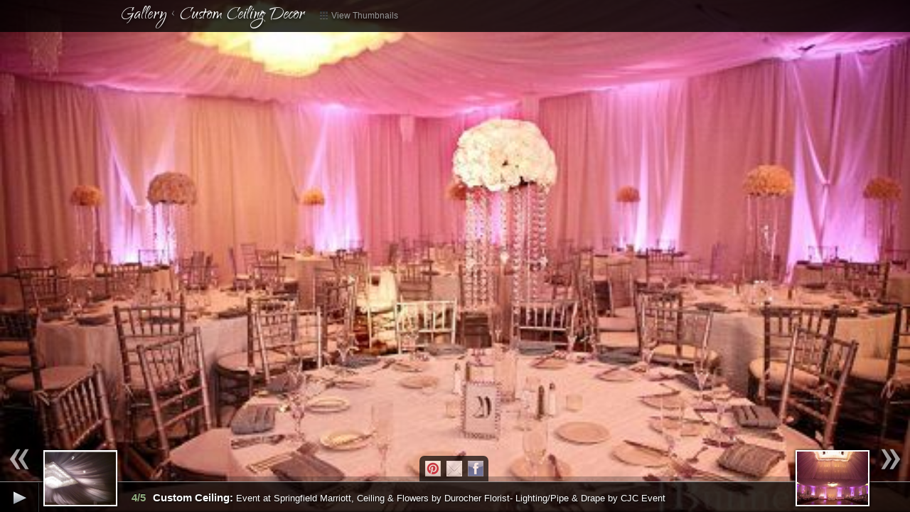

--- FILE ---
content_type: text/html;charset=UTF-8
request_url: https://www.weddingflowersspringfield.com/gallery.cfm?catID=3&galID=12
body_size: 5733
content:
<!DOCTYPE html>
<html lang="en" class="nav-gallery">
	<head>
		<meta http-equiv="content-type" content="text/html; charset=UTF-8" />
		<link rel="stylesheet" href="https://www.weddingflowersspringfield.com/stylesheets/bootstrap/css/bootstrap.min.css" type="text/css" />
		<link rel="stylesheet" href="https://www.weddingflowersspringfield.com/stylesheets/default.css?rfn=4" type="text/css" />
		<!--[if lt IE 9]>
<style>
  div.well {
   background:transparent;
   filter:progid:DXImageTransform.Microsoft.gradient(startColorstr=#CC000000,endColorstr=#CC000000);
   zoom: 1;
  } 
</style>
<![endif]-->


    <link href='//fonts.googleapis.com/css?family=Qwigley' rel='stylesheet' type='text/css' />
    <style type="text/css" media="screen">
      h1,h3,.masonry > .brick p,a.treat-link { font-family:'Qwigley',cursive; }
      h1.major { font-size:190px;line-height:150px;}
      a.treat-link {font-size:25px;}
      .masonry > .brick p {font-size:28px;}
      @media (min-width: 481px) and (max-width: 767px) {
        h1.major { font-size:125px;line-height:90px;}
      }
      @media (max-width: 480px) {
        h1.major { font-size:80px;line-height:60px;}
      }
    </style>
  <link rel="shortcut icon" href="/images/favIcon.ico" /> 

		<!--[if lt IE 9]>
      <script src="//html5shim.googlecode.com/svn/trunk/html5.js"></script>
    <![endif]-->
		<script type="text/javascript" src="https://www.weddingflowersspringfield.com/javascript/jquery-1.7.2.min.js"></script>
		<script type="text/javascript" src="https://www.weddingflowersspringfield.com/javascript/jquery.validate-1.9.min.js"></script>
		<script type="text/javascript" src="https://www.weddingflowersspringfield.com/javascript/bootstrap.min.js"></script>
		<script type="text/javascript" src="https://www.weddingflowersspringfield.com/javascript/jquery.imagesLoaded.min.js"></script>
		<script type="text/javascript" src="https://www.weddingflowersspringfield.com/javascript/jquery.hoverintent.min.js"></script>
		<script type="text/javascript" src="https://www.weddingflowersspringfield.com/javascript/jquery.masonry.min.js"></script>
		<script type="text/javascript" src="https://www.weddingflowersspringfield.com/javascript/application.js?rfn=4"></script>

    
      <script type="text/javascript">
        var _gaq = _gaq || [];
        
            _gaq.push(['_setAccount', 'UA-7129680-1']);
          
          _gaq.push(['_setAllowLinker', true]);
          _gaq.push(['_trackPageview']);
          

        _gaq.push(['gf._setAccount', 'UA-29642069-2']);
        
        _gaq.push(['gf._setAllowLinker', true]);
        _gaq.push(['gf._trackPageview']);
        

        (function() {
          var ga = document.createElement('script'); ga.type = 'text/javascript'; ga.async = true;
          
            ga.src = ('https:' == document.location.protocol ? 'https://' : 'http://') + 'stats.g.doubleclick.net/dc.js';
          
          var s = document.getElementsByTagName('script')[0]; s.parentNode.insertBefore(ga, s);
        })();
      </script>
    
  		<script type="text/javascript">
  			<!--
  			$(function(){
  				$.getScript('//connect.facebook.net/en_US/all.js', function(){
  					setTimeout("FB.init({appId: '421202111256726',oauth:true,status: true,cookie: true,xfbml: true,channelURL:'https://www.durocherflorist.com/facebookchannel/channel.htm'});", 100);
  				});
  			});
  			-->
  		</script>
  		
      <script src='https://www.google.com/recaptcha/api.js'></script>
    
	<title>Custom Ceiling Decor</title>
	  	<script type="text/javascript" src="https://www.weddingflowersspringfield.com/javascript/jquery.easing.min.js"></script>
	    <link rel="stylesheet" href="https://www.weddingflowersspringfield.com/stylesheets/supersized/css/supersized.css" type="text/css" media="screen" />
	  	<link rel="stylesheet" href="https://www.weddingflowersspringfield.com/stylesheets/supersized/css/supersized.shutter.css" type="text/css" media="screen" />
	  	<script type="text/javascript" src="https://www.weddingflowersspringfield.com/javascript/supersized.3.2.7.min.js"></script>
	  	<script type="text/javascript" src="https://www.weddingflowersspringfield.com/javascript/supersized.shutter.js"></script>
	  	<script type="text/javascript">
	  	  <!--

	  		jQuery(function($){

	  		  $("#social-buttons a").bind("click", function(){
	    	    var service = $(this).attr("rel");
	    	    var url = $("#supersized  .activeslide a").attr("href");
	    	    if(service === 'GooglePlus'){
	    	      window.open('https://plus.google.com/share?url=' + escape(url));
	    	    } else if (service === 'Pintrest') {
	    	      url = escape(url) + '&media=' + $("#supersized  .activeslide a img").attr("src");
	    	      url = url + '&description=' + $("#slidecaption").html();
	    	      // alert(url);
	    	      window.open('http://pinterest.com/pin/create/button/?url=' + url);
	    	    } else if (service === 'Email') {
	    	      window.open('mailto:?subject=Nice%20gallery%20image%20at%20Durocher%20Florist&body=I%20found%20this%20great%20image%20in%20the%20gallery%20at%20Durocher%20Florist%3A%20' + escape(url));
	    	    } else window.open('https://www.facebook.com/sharer/sharer.php?u=' + escape(url));
	    	    return false;
	  		  });

	  			$.supersized.themeVars.image_path = 'stylesheets/supersized/img/';
	  			$.supersized({
	  				// Functionality
						
	  				slideshow: 1, // Slideshow on/off
	  				stop_loop: 0, // Pauses slideshow on last slide
	  				random: 0, // Randomize slide order (Ignores start slide)
	  				slide_interval: 6000, // Length between transitions
	  				transition: 1, // 0-None, 1-Fade, 2-Slide Top, 3-Slide Right, 4-Slide Bottom, 5-Slide Left, 6-Carousel Right, 7-Carousel Left
	  				transition_speed: 1000, // Speed of transition
	  				new_window: 1, // Image links open in new window/tab
	  				pause_hover: 0, // Pause slideshow on hover
	  				keyboard_nav: 1, // Keyboard navigation on/off
	  				performance: 2, // 0-Normal, 1-Hybrid speed/quality, 2-Optimizes image quality, 3-Optimizes transition speed // (Only works for Firefox/IE, not Webkit)
	  				image_protect: 1, // Disables image dragging and right click with Javascript
	  				image_path: 'stylesheets/supersized/img/',

	  				// Size & Position
	  				min_width: 0, // Min width allowed (in pixels)
	  				min_height: 0, // Min height allowed (in pixels)
	  				vertical_center: 1, // Vertically center background
	  				horizontal_center: 1, // Horizontally center background
	  				fit_always: 0, // Image will never exceed browser width or height (Ignores min. dimensions)
	  				fit_portrait: 1, // Portrait images will not exceed browser height
	  				fit_landscape: 0, // Landscape images will not exceed browser width

	  				// Components
	  				slide_links: 'blank', // Individual links for each slide (Options: false, 'num', 'name', 'blank')
	  				thumb_links: 1, // Individual thumb links for each slide
	  				thumbnail_navigation: 1, // Thumbnail navigation
						 
	  				slides: [ // Slideshow Images
	  				
	  				  {image: 'https://www.weddingflowersspringfield.com/images/weddingGallery/3047563737875769990497605181n-13011814815.jpg', title:'Custom Ceiling: <span>Event at Springfield Marriott- Ceiling By Durocher Florist- Pipe& Drape and Lighting By CJC Event Lighting</span>', thumb: 'https://www.weddingflowersspringfield.com/images/weddingGallery/th_3047563737875769990497605181n-13011814815.jpg', url: 'https://www.weddingflowersspringfield.com/gallery.cfm?catID=3&galID=3'}, 
	  				  {image: 'https://www.weddingflowersspringfield.com/images/weddingGallery/64462710151000474426146778327912n-13011814122.jpg', title:'Custom Ceiling: <span>Event at Springfield Marriott, Ceiling & Flowers by Durocher Florist- Lighting/Pipe & Drape by CJC Event Lighting</span>', thumb: 'https://www.weddingflowersspringfield.com/images/weddingGallery/th_64462710151000474426146778327912n-13011814122.jpg', url: 'https://www.weddingflowersspringfield.com/gallery.cfm?catID=3&galID=10'}, 
	  				  {image: 'https://www.weddingflowersspringfield.com/images/weddingGallery/28549810151000474626146116534295n-13011813715.jpg', title:'Custom Ceiling: <span>Event at Springfield Marriott, Ceiling & Flowers by Durocher Florist- Lighting/Pipe & Drape by CJC Event Lighting</span>', thumb: 'https://www.weddingflowersspringfield.com/images/weddingGallery/th_28549810151000474626146116534295n-13011813715.jpg', url: 'https://www.weddingflowersspringfield.com/gallery.cfm?catID=3&galID=11'}, 
	  				  {image: 'https://www.weddingflowersspringfield.com/images/weddingGallery/2535591015100047487614661635785n-13011813736.jpg', title:'Custom Ceiling: <span>Event at Springfield Marriott, Ceiling & Flowers by Durocher Florist- Lighting/Pipe & Drape by CJC Event Lighting</span>', thumb: 'https://www.weddingflowersspringfield.com/images/weddingGallery/th_2535591015100047487614661635785n-13011813736.jpg', url: 'https://www.weddingflowersspringfield.com/gallery.cfm?catID=3&galID=12'}, 
	  				  {image: 'https://www.weddingflowersspringfield.com/images/weddingGallery/41987437288163435101666559844n-13011813812.jpg', title:'Custom Ceiling: <span>Event at Springfield Marriott, Ceiling & Flowers by Durocher Florist- Lighting/Pipe & Drape by CJC Event Lighting</span>', thumb: 'https://www.weddingflowersspringfield.com/images/weddingGallery/th_41987437288163435101666559844n-13011813812.jpg', url: 'https://www.weddingflowersspringfield.com/gallery.cfm?catID=3&galID=13'} 
	  				],
					  start_slide: 4, // Start slide (0 is random)
	  				autoplay: 0, // Slideshow starts playing automatically

	  				// Theme Options
	  				progress_bar: 1, // Timer for each slide
	  				mouse_scrub: 0
	  			});
	  			var footH = $("#footer").height();
	  			var wrapH = $("#controls-wrapper").css({"bottom": footH}).height();
	  			var progH = $("#progress-back").css({"bottom": footH + wrapH}).height();
	  			var buttH = $("#prevslide").height();
	  			$("#prevthumb, #nextthumb").css({"bottom":footH + wrapH + progH + 3});
	  			$("#prevslide, #nextslide").css({"top":"auto", "bottom":footH + wrapH + progH + Math.ceil( buttH/2 ) });
	  	    });
	  	  -->
	  	</script>
	  
			<meta property="og:title" content="Custom Ceiling" />
			<meta property="og:type" content="article" />
			<meta property="og:image" content="https://www.weddingflowersspringfield.com/images/weddingGallery/2535591015100047487614661635785n-13011813736.jpg" />
			<meta property="og:url" content="https://www.weddingflowersspringfield.com/gallery.cfm?catID=3&galID=12" />

			<meta property="og:site_name" content="Durocher Florist" />
			<meta property="og:description" content="Event at Springfield Marriott, Ceiling & Flowers by Durocher Florist- Lighting/Pipe & Drape by CJC Event Lighting" />
			</head>

<body>
  
<div id="header" class="navbar navbar-fixed-top">
  <div class="navbar-inner">
    <div id="mainNav" class="container">

      <a id="mininav" class="btn btn-navbar pull-left" data-toggle="collapse" data-target=".nav-collapse">
        <i class="icon-list icon-white"></i> Menu
      </a>

      <a href="#" id="prevMobNav" class="btn start-hidden"><i class="icon-white icon-arrow-left"></i></a>
      <a href="#" id="nextMobNav" class="btn start-hidden"><i class="icon-white icon-arrow-right"></i></a>

		  <a href="tel:(413) 785-5148" id="mobheadtel" class="btn start-hidden"><i class="icon-phone"></i> Call</a>
      
        <div class="container">
          <a class="btn btn-primary nav-collapse stay-hidden" id="request-appointment-link" href="https://www.weddingflowersspringfield.com/request-appointment.cfm">Request Appointment &raquo;</a>
          
          <span class="pull-right">
            <a class="brand pull-right" id="logo" href="https://www.weddingflowersspringfield.com/">Durocher Florist</a>
          </span>
    		  <a href="tel:(413) 785-5148" id="headtel" class="nav-collapse stay-hidden">(413) 785-5148</a>
        </div>
      
      <div class="container nav-collapse">
        <ul class="nav">
          <li ><a href="https://www.weddingflowersspringfield.com/">Home</a></li>
            <li ><a href="https://www.weddingflowersspringfield.com/about.cfm">About</a></li>
            
                <li class="start-hidden active"><a href="https://www.weddingflowersspringfield.com/gallery.cfm">Gallery</a></li>
                
                  <li class="dropdown stay-hidden active" id="menu1">
                    <a class="dropdown-toggle" data-toggle="dropdown" href="#menu1">
                    Gallery
                    <strong class="caret"></strong>
                  </a>
                  <ul class="dropdown-menu">
                    <li><a href="https://www.weddingflowersspringfield.com/gallery.cfm">Overview</a></li>
                    <li class="divider"></li>
                    
                      <li><a href="https://www.weddingflowersspringfield.com/gallery.cfm?catID=2">Spring/Summer Bouquets</a></li>
                    
                      <li><a href="https://www.weddingflowersspringfield.com/gallery.cfm?catID=8">Fall Bouquets</a></li>
                    
                      <li><a href="https://www.weddingflowersspringfield.com/gallery.cfm?catID=4">Boutonnieres</a></li>
                    
                      <li><a href="https://www.weddingflowersspringfield.com/gallery.cfm?catID=10">More Bouquets</a></li>
                    
                      <li><a href="https://www.weddingflowersspringfield.com/gallery.cfm?catID=5">Cake Flowers</a></li>
                    
                      <li><a href="https://www.weddingflowersspringfield.com/gallery.cfm?catID=6">Centerpieces</a></li>
                    
                      <li><a href="https://www.weddingflowersspringfield.com/gallery.cfm?catID=7">Reception Decor</a></li>
                    
                      <li><a href="https://www.weddingflowersspringfield.com/gallery.cfm?catID=3">Custom Ceiling Decor</a></li>
                    
                      <li><a href="https://www.weddingflowersspringfield.com/gallery.cfm?catID=9">Ceremony Flowers</a></li>
                    
                      <li><a href="https://www.weddingflowersspringfield.com/gallery.cfm?catID=11">Hair Flowers</a></li>
                    
                  </ul>
                </li>
              
            <li ><a href="https://www.weddingflowersspringfield.com/misc.cfm?misID=46">Bouquets</a></li>
          
            <li ><a href="https://www.weddingflowersspringfield.com/misc.cfm?misID=9">Traditions</a></li>
          
            <li ><a href="https://www.weddingflowersspringfield.com/misc.cfm?misID=4">Tips</a></li>
          
	            <li ><a href="https://www.weddingflowersspringfield.com/resources.cfm">Resources</a></li>
						

            <li class="start-hidden "><a href="https://www.weddingflowersspringfield.com/request-appointment.cfm">Request an Appointment</a></li>
            <li class="start-hidden "><a href="https://www.weddingflowersspringfield.com/event-planner.cfm">Client Area</a></li>
            
        </ul>
      </div>
    </div>
  </div>
</div>

  <div id="header2" class="navbar navbar-fixed-top">
    <div class="navbar-inner">
      <div class="container">
        
            <h1>
            	<a href="https://www.weddingflowersspringfield.com/gallery.cfm">Gallery</a>
            	&lt;
            	
								<a href="https://www.weddingflowersspringfield.com/gallery.cfm?catID=3">Custom Ceiling Decor</a><a class="thumblink" href="https://www.weddingflowersspringfield.com/gallery.cfm?catID=3"><i class="icon-th"></i> View Thumbnails</a>
            	
            </h1>


          
      </div>
    </div>
  </div>

  <div class="container gfmain">



	  <!--Thumbnail Navigation-->
	  <div id="prevthumb"></div>
	  <div id="nextthumb"></div>

	  <!--Arrow Navigation-->
	  <a id="prevslide" class="load-item"></a>
	  <a id="nextslide" class="load-item"></a>

	  <div id="thumb-tray" class="load-item">
	  	<div id="thumb-back"></div>
	  	<div id="thumb-forward"></div>
	  </div>

	  <!--Time Bar-->
	  <div id="progress-back" class="load-item">
	  	<div id="progress-bar"></div>
	  </div>

	  <!--Control Bar-->
	  <div id="controls-wrapper" class="load-item">
	  	<div id="controls">

	  		<a id="play-button"><img id="pauseplay" src="stylesheets/supersized/img/pause.png"/></a>

	  		<!--Slide counter-->
	  		<div id="slidecounter">
	  			<span class="slidenumber"></span>/<span class="totalslides"></span>
	  		</div>

	  		<!--Slide captions displayed here-->
	  		<div id="slidecaption"></div>

	  		<!--Thumb Tray button-->
	  		<a id="tray-button"><img id="tray-arrow" src="stylesheets/supersized/img/button-tray-up.png"/></a>

	  		<!--Navigation-->
	  		<ul id="slide-list"></ul>

	      <div id="social-buttons">
	        <a href="#" rel="Pintrest" title="Pintrest">Pintrest</a>
	        <a href="#" rel="Email" title="Email">Email</a>
	        
	        <a href="#" rel="Facebook" title="Facebook">Facebook</a>
	      </div>
	  	</div>
	  </div>
	</div>

<div id="footer" class="navbar navbar-fixed-bottom">
  <div class="navbar-inner">
    <div class="container">
      <div class="row-fluid">
        
            <div class="address vcard span5">
              <a class="url org fn" style="display:none;" href="https://www.durocherflorist.com/">Durocher Florist</a>
         		  <a href="tel:(413) 785-5148" class="tel">(413) 785-5148</a>
         		  <br />
          		<span class="adr">
                
                  <span class="street-address">184 Union St.</span>
                  
                  <span class="locality">West Springfield</span>, <span class="region">MA</span> <span class="postal-code">01089</span>
                
          		</span>
          	</div>
          	<div class="span2">
        			
            </div>
          	<div class="copyright span5">
          		<a class="url org fn" href="https://www.durocherflorist.com/">Durocher Florist</a>
          		&copy;2026
          		<br>Powered by GravityFree <a href="http://www.gravityfree.com/internet-marketing/seo.cfm" rel="external">SEO</a> / <a href="http://www.gravityfree.com/" rel="external">Website Design</a>
          	</div>
          
      </div>
    </div>
  </div>
</div>

<div id="bg"><img src="https://www.weddingflowersspringfield.com/weddingImages/clear.gif" alt="" /></div>
<!--[if lt IE 8]>
<style>
  #bg { top:0;left:0;width:100%;height:100%;filter: progid:DXImageTransform.Microsoft.AlphaImageLoader(src='https://www.weddingflowersspringfield.com/weddingImages/clear.gif', sizingMethod='scale');-ms-filter: "progid:DXImageTransform.Microsoft.AlphaImageLoader(src='https://www.weddingflowersspringfield.com/weddingImages/clear.gif', sizingMethod='scale')";}
  #bg img {display:none;}
</style>
<![endif]-->
<div id="wedding-newsletter-signup" class="modal hide" tabindex="-1" role="dialog" aria-hidden="true">
  <div class="modal-header">
    <button type="button" class="close" data-dismiss="modal" aria-hidden="true">x</button>
		<h3></h3>
  </div>
  <div class="modal-body">
		<div id="newsletter-signup-cont">
			<p></p>
			
			
			
			<p id="newsletter-signup-error" style="display:none;"></p>
		</div>
		<div id="newsletter-thankyou-cont" style="display:none;">
			<h1></h1>
			<p id="newsletter-thankyou-extra" style="display:none;"></p>
			<p></p>
		</div>
  </div>
</div>
<script type="text/javascript">
  <!--
  $(function(){
		if($('#wedding-newsletter-signup #manual-contact-form').length > 0){
			if($('#wedding-newsletter-signup #manual-contact-form input[name=isAjax]').length > 0){
				$('#wedding-newsletter-signup #manual-contact-form input[name=isAjax]').val('1');
			} else {
				$('#wedding-newsletter-signup #manual-contact-form').append('<input type="hidden" name="isAjax" value="1" />');
			}
	    $('#wedding-newsletter-signup #manual-contact-form').validate({

			  errorElement:'p',
			  errorClass:'invalid',
		    errorPlacement: function(error, element) {
					error.addClass('help-block').appendTo(element.parent());
				},
		    highlight: function(element, errorClass) {
		      $(element).closest(".control-group, fieldset, form").addClass('error');
		    },
		    unhighlight: function(element, errorClass) {
		      $(element).closest(".control-group, fieldset, form").removeClass('error');
		    },
	    	submitHandler: function(form){
					var d = $(form).serialize();
					var e = $('#wedding-newsletter-signup #manual-contact-form #conEmail').val();
					// alert('/scripts/processWeddingContactForm.cfm?' + d);
					$.get('/scripts/processWeddingContactForm.cfm', d, function(data){
						if(data.SUCCESS === true){
							if(data.DUPE === true) {
								$('#newsletter-thankyou-extra').html(data.MESSAGE).show();
							} else $('#newsletter-thankyou-extra').hide();
							$('#newsletter-signup-cont').hide();
		        	$('#newsletter-signup-error').html('').hide();
							$('#newsletter-thankyou-cont').show();
							return true;
						} else {
							$('#newsletter-signup-error').html(data.MESSAGE).show();
							return false;
						}
					}, 'json');
	    		// alert('Submitted!');
	    		// $('#wedding-newsletter-signup').modal('hide');
	    		return false;
	    	}
	    });
			$('#wedding-newsletter-signup #manual-contact-form input.required, #wedding-newsletter-signup #manual-contact-form textarea.required').each(function(){
					// alert($(this).attr('id'));
					$(this).rules("add","required");
			});
			$('#wedding-newsletter-signup').modal({show:false});
			$('a[href=#wedding-newsletter-signup]').attr('data-toggle','modal');
		  // Clear Misc Modal On Hide
			$('body').on('hidden.bs.modal', '#wedding-newsletter-signup', function () {
				$(this).removeData('bs.modal');
				$(this).find('#manual-contact-form').find("input[type=text], input[type=email], textarea").val("");
			});
			
		}
  });
  -->
</script>
 
<script defer src="https://static.cloudflareinsights.com/beacon.min.js/vcd15cbe7772f49c399c6a5babf22c1241717689176015" integrity="sha512-ZpsOmlRQV6y907TI0dKBHq9Md29nnaEIPlkf84rnaERnq6zvWvPUqr2ft8M1aS28oN72PdrCzSjY4U6VaAw1EQ==" data-cf-beacon='{"version":"2024.11.0","token":"da2bbe2b4ba847358818a448026ea337","r":1,"server_timing":{"name":{"cfCacheStatus":true,"cfEdge":true,"cfExtPri":true,"cfL4":true,"cfOrigin":true,"cfSpeedBrain":true},"location_startswith":null}}' crossorigin="anonymous"></script>
</body>
</html>
